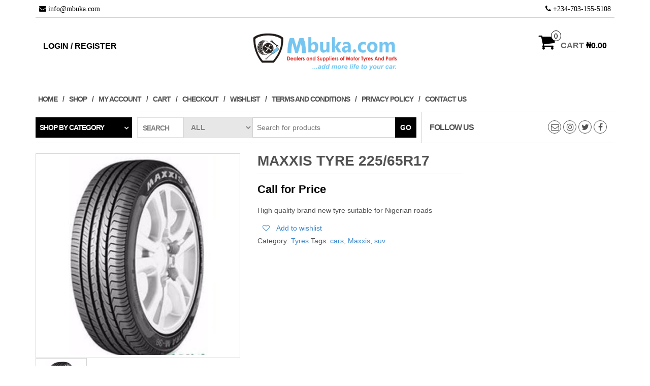

--- FILE ---
content_type: text/html; charset=UTF-8
request_url: https://mbuka.com/product/maxxis-tyre-225-65r17/
body_size: 11128
content:
<!DOCTYPE html>
<html lang="en-US">
	<head>
		<meta http-equiv="content-type" content="text/html; charset=UTF-8" />
		<meta http-equiv="X-UA-Compatible" content="IE=edge">
		<meta name="viewport" content="width=device-width, initial-scale=1.0">
		<link rel="pingback" href="https://mbuka.com/xmlrpc.php" />
						<script>document.documentElement.className = document.documentElement.className + ' yes-js js_active js'</script>
			<title>Maxxis Tyre 225/65R17 &#8211; Mbuka.com</title>
<link rel='dns-prefetch' href='//s.w.org' />
<link rel="alternate" type="application/rss+xml" title="Mbuka.com &raquo; Feed" href="https://mbuka.com/feed/" />
<link rel="alternate" type="application/rss+xml" title="Mbuka.com &raquo; Comments Feed" href="https://mbuka.com/comments/feed/" />
<link rel="alternate" type="application/rss+xml" title="Mbuka.com &raquo; Maxxis Tyre 225/65R17 Comments Feed" href="https://mbuka.com/product/maxxis-tyre-225-65r17/feed/" />
		<script type="text/javascript">
			window._wpemojiSettings = {"baseUrl":"https:\/\/s.w.org\/images\/core\/emoji\/13.0.0\/72x72\/","ext":".png","svgUrl":"https:\/\/s.w.org\/images\/core\/emoji\/13.0.0\/svg\/","svgExt":".svg","source":{"concatemoji":"https:\/\/mbuka.com\/wp-includes\/js\/wp-emoji-release.min.js?ver=5.5.17"}};
			!function(e,a,t){var n,r,o,i=a.createElement("canvas"),p=i.getContext&&i.getContext("2d");function s(e,t){var a=String.fromCharCode;p.clearRect(0,0,i.width,i.height),p.fillText(a.apply(this,e),0,0);e=i.toDataURL();return p.clearRect(0,0,i.width,i.height),p.fillText(a.apply(this,t),0,0),e===i.toDataURL()}function c(e){var t=a.createElement("script");t.src=e,t.defer=t.type="text/javascript",a.getElementsByTagName("head")[0].appendChild(t)}for(o=Array("flag","emoji"),t.supports={everything:!0,everythingExceptFlag:!0},r=0;r<o.length;r++)t.supports[o[r]]=function(e){if(!p||!p.fillText)return!1;switch(p.textBaseline="top",p.font="600 32px Arial",e){case"flag":return s([127987,65039,8205,9895,65039],[127987,65039,8203,9895,65039])?!1:!s([55356,56826,55356,56819],[55356,56826,8203,55356,56819])&&!s([55356,57332,56128,56423,56128,56418,56128,56421,56128,56430,56128,56423,56128,56447],[55356,57332,8203,56128,56423,8203,56128,56418,8203,56128,56421,8203,56128,56430,8203,56128,56423,8203,56128,56447]);case"emoji":return!s([55357,56424,8205,55356,57212],[55357,56424,8203,55356,57212])}return!1}(o[r]),t.supports.everything=t.supports.everything&&t.supports[o[r]],"flag"!==o[r]&&(t.supports.everythingExceptFlag=t.supports.everythingExceptFlag&&t.supports[o[r]]);t.supports.everythingExceptFlag=t.supports.everythingExceptFlag&&!t.supports.flag,t.DOMReady=!1,t.readyCallback=function(){t.DOMReady=!0},t.supports.everything||(n=function(){t.readyCallback()},a.addEventListener?(a.addEventListener("DOMContentLoaded",n,!1),e.addEventListener("load",n,!1)):(e.attachEvent("onload",n),a.attachEvent("onreadystatechange",function(){"complete"===a.readyState&&t.readyCallback()})),(n=t.source||{}).concatemoji?c(n.concatemoji):n.wpemoji&&n.twemoji&&(c(n.twemoji),c(n.wpemoji)))}(window,document,window._wpemojiSettings);
		</script>
		<style type="text/css">
img.wp-smiley,
img.emoji {
	display: inline !important;
	border: none !important;
	box-shadow: none !important;
	height: 1em !important;
	width: 1em !important;
	margin: 0 .07em !important;
	vertical-align: -0.1em !important;
	background: none !important;
	padding: 0 !important;
}
</style>
	<link rel='stylesheet' id='wp-block-library-css'  href='https://mbuka.com/wp-includes/css/dist/block-library/style.min.css?ver=5.5.17' type='text/css' media='all' />
<link rel='stylesheet' id='wc-block-vendors-style-css'  href='https://mbuka.com/wp-content/plugins/woocommerce/packages/woocommerce-blocks/build/vendors-style.css?ver=3.1.0' type='text/css' media='all' />
<link rel='stylesheet' id='wc-block-style-css'  href='https://mbuka.com/wp-content/plugins/woocommerce/packages/woocommerce-blocks/build/style.css?ver=3.1.0' type='text/css' media='all' />
<link rel='stylesheet' id='jquery-selectBox-css'  href='https://mbuka.com/wp-content/plugins/yith-woocommerce-wishlist/assets/css/jquery.selectBox.css?ver=1.2.0' type='text/css' media='all' />
<link rel='stylesheet' id='yith-wcwl-font-awesome-css'  href='https://mbuka.com/wp-content/plugins/yith-woocommerce-wishlist/assets/css/font-awesome.css?ver=4.7.0' type='text/css' media='all' />
<link rel='stylesheet' id='yith-wcwl-main-css'  href='https://mbuka.com/wp-content/plugins/yith-woocommerce-wishlist/assets/css/style.css?ver=3.0.14' type='text/css' media='all' />
<style id='yith-wcwl-main-inline-css' type='text/css'>
.yith-wcwl-share li a{color: #FFFFFF;}.yith-wcwl-share li a:hover{color: #FFFFFF;}.yith-wcwl-share a.facebook{background: #39599E; background-color: #39599E;}.yith-wcwl-share a.facebook:hover{background: #39599E; background-color: #39599E;}.yith-wcwl-share a.twitter{background: #45AFE2; background-color: #45AFE2;}.yith-wcwl-share a.twitter:hover{background: #39599E; background-color: #39599E;}.yith-wcwl-share a.pinterest{background: #AB2E31; background-color: #AB2E31;}.yith-wcwl-share a.pinterest:hover{background: #39599E; background-color: #39599E;}.yith-wcwl-share a.email{background: #FBB102; background-color: #FBB102;}.yith-wcwl-share a.email:hover{background: #39599E; background-color: #39599E;}.yith-wcwl-share a.whatsapp{background: #00A901; background-color: #00A901;}.yith-wcwl-share a.whatsapp:hover{background: #39599E; background-color: #39599E;}
</style>
<link rel='stylesheet' id='bwg_fonts-css'  href='https://mbuka.com/wp-content/plugins/photo-gallery/css/bwg-fonts/fonts.css?ver=0.0.1' type='text/css' media='all' />
<link rel='stylesheet' id='sumoselect-css'  href='https://mbuka.com/wp-content/plugins/photo-gallery/css/sumoselect.min.css?ver=3.0.3' type='text/css' media='all' />
<link rel='stylesheet' id='mCustomScrollbar-css'  href='https://mbuka.com/wp-content/plugins/photo-gallery/css/jquery.mCustomScrollbar.min.css?ver=1.5.62' type='text/css' media='all' />
<link rel='stylesheet' id='bwg_googlefonts-css'  href='https://fonts.googleapis.com/css?family=Ubuntu&#038;subset=greek,latin,greek-ext,vietnamese,cyrillic-ext,latin-ext,cyrillic' type='text/css' media='all' />
<link rel='stylesheet' id='bwg_frontend-css'  href='https://mbuka.com/wp-content/plugins/photo-gallery/css/styles.min.css?ver=1.5.62' type='text/css' media='all' />
<link rel='stylesheet' id='photoswipe-css'  href='https://mbuka.com/wp-content/plugins/woocommerce/assets/css/photoswipe/photoswipe.min.css?ver=4.5.5' type='text/css' media='all' />
<link rel='stylesheet' id='photoswipe-default-skin-css'  href='https://mbuka.com/wp-content/plugins/woocommerce/assets/css/photoswipe/default-skin/default-skin.min.css?ver=4.5.5' type='text/css' media='all' />
<link rel='stylesheet' id='woocommerce-layout-css'  href='https://mbuka.com/wp-content/plugins/woocommerce/assets/css/woocommerce-layout.css?ver=4.5.5' type='text/css' media='all' />
<link rel='stylesheet' id='woocommerce-smallscreen-css'  href='https://mbuka.com/wp-content/plugins/woocommerce/assets/css/woocommerce-smallscreen.css?ver=4.5.5' type='text/css' media='only screen and (max-width: 768px)' />
<link rel='stylesheet' id='woocommerce-general-css'  href='https://mbuka.com/wp-content/plugins/woocommerce/assets/css/woocommerce.css?ver=4.5.5' type='text/css' media='all' />
<style id='woocommerce-inline-inline-css' type='text/css'>
.woocommerce form .form-row .required { visibility: visible; }
</style>
<link rel='stylesheet' id='woocommerce_prettyPhoto_css-css'  href='//mbuka.com/wp-content/plugins/woocommerce/assets/css/prettyPhoto.css?ver=5.5.17' type='text/css' media='all' />
<link rel='stylesheet' id='bootstrap-css'  href='https://mbuka.com/wp-content/themes/maxstore/css/bootstrap.css?ver=3.3.4' type='text/css' media='all' />
<link rel='stylesheet' id='maxstore-stylesheet-css'  href='https://mbuka.com/wp-content/themes/maxstore/style.css?ver=1.5.2' type='text/css' media='all' />
<link rel='stylesheet' id='font-awesome-css'  href='https://mbuka.com/wp-content/themes/maxstore/css/font-awesome.min.css?ver=4.7' type='text/css' media='all' />
<style id='font-awesome-inline-css' type='text/css'>
[data-font="FontAwesome"]:before {font-family: 'FontAwesome' !important;content: attr(data-icon) !important;speak: none !important;font-weight: normal !important;font-variant: normal !important;text-transform: none !important;line-height: 1 !important;font-style: normal !important;-webkit-font-smoothing: antialiased !important;-moz-osx-font-smoothing: grayscale !important;}
</style>
<script type='text/javascript' src='https://mbuka.com/wp-includes/js/jquery/jquery.js?ver=1.12.4-wp' id='jquery-core-js'></script>
<script type='text/javascript' src='https://mbuka.com/wp-content/plugins/photo-gallery/js/jquery.sumoselect.min.js?ver=3.0.3' id='sumoselect-js'></script>
<script type='text/javascript' src='https://mbuka.com/wp-content/plugins/photo-gallery/js/jquery.mobile.min.js?ver=1.3.2' id='jquery-mobile-js'></script>
<script type='text/javascript' src='https://mbuka.com/wp-content/plugins/photo-gallery/js/jquery.mCustomScrollbar.concat.min.js?ver=1.5.62' id='mCustomScrollbar-js'></script>
<script type='text/javascript' src='https://mbuka.com/wp-content/plugins/photo-gallery/js/jquery.fullscreen-0.4.1.min.js?ver=0.4.1' id='jquery-fullscreen-js'></script>
<script type='text/javascript' id='bwg_frontend-js-extra'>
/* <![CDATA[ */
var bwg_objectsL10n = {"bwg_field_required":"field is required.","bwg_mail_validation":"This is not a valid email address.","bwg_search_result":"There are no images matching your search.","bwg_select_tag":"Select Tag","bwg_order_by":"Order By","bwg_search":"Search","bwg_show_ecommerce":"Show Ecommerce","bwg_hide_ecommerce":"Hide Ecommerce","bwg_show_comments":"Show Comments","bwg_hide_comments":"Hide Comments","bwg_restore":"Restore","bwg_maximize":"Maximize","bwg_fullscreen":"Fullscreen","bwg_exit_fullscreen":"Exit Fullscreen","bwg_search_tag":"SEARCH...","bwg_tag_no_match":"No tags found","bwg_all_tags_selected":"All tags selected","bwg_tags_selected":"tags selected","play":"Play","pause":"Pause","is_pro":"","bwg_play":"Play","bwg_pause":"Pause","bwg_hide_info":"Hide info","bwg_show_info":"Show info","bwg_hide_rating":"Hide rating","bwg_show_rating":"Show rating","ok":"Ok","cancel":"Cancel","select_all":"Select all","lazy_load":"0","lazy_loader":"https:\/\/mbuka.com\/wp-content\/plugins\/photo-gallery\/images\/ajax_loader.png","front_ajax":"0"};
/* ]]> */
</script>
<script type='text/javascript' src='https://mbuka.com/wp-content/plugins/photo-gallery/js/scripts.min.js?ver=1.5.62' id='bwg_frontend-js'></script>
<script type='text/javascript' src='https://mbuka.com/wp-content/themes/maxstore/js/bootstrap.js?ver=3.3.4' id='bootstrap-js'></script>
<script type='text/javascript' src='https://mbuka.com/wp-content/themes/maxstore/js/customscript.js?ver=1.5.2' id='maxstore-theme-js-js'></script>
<link rel="https://api.w.org/" href="https://mbuka.com/wp-json/" /><link rel="alternate" type="application/json" href="https://mbuka.com/wp-json/wp/v2/product/451" /><link rel="EditURI" type="application/rsd+xml" title="RSD" href="https://mbuka.com/xmlrpc.php?rsd" />
<link rel="wlwmanifest" type="application/wlwmanifest+xml" href="https://mbuka.com/wp-includes/wlwmanifest.xml" /> 
<meta name="generator" content="WordPress 5.5.17" />
<meta name="generator" content="WooCommerce 4.5.5" />
<link rel="canonical" href="https://mbuka.com/product/maxxis-tyre-225-65r17/" />
<link rel='shortlink' href='https://mbuka.com/?p=451' />
<link rel="alternate" type="application/json+oembed" href="https://mbuka.com/wp-json/oembed/1.0/embed?url=https%3A%2F%2Fmbuka.com%2Fproduct%2Fmaxxis-tyre-225-65r17%2F" />
<link rel="alternate" type="text/xml+oembed" href="https://mbuka.com/wp-json/oembed/1.0/embed?url=https%3A%2F%2Fmbuka.com%2Fproduct%2Fmaxxis-tyre-225-65r17%2F&#038;format=xml" />
  <script> var fixed_header_class   = '#site-navigation';
           var fixed_header_scroll   = '';
           jQuery(window).scroll(function(){
           if(jQuery(document).scrollTop() > fixed_header_scroll){
             jQuery(fixed_header_class).addClass("myfixedHeader");
           }else{
               jQuery(fixed_header_class).removeClass("myfixedHeader");	 
                }
   });</script> <style type="text/css">
    .myfixedHeader{background-color: #ffffff!important;}
    .myfixedHeader, .myfixedHeader a { color: #000000!important;}
	.myfixedHeader { height: ;}
	.myfixedHeader { padding: 0px 0px 0px 0px!important;}
    .myfixedHeader {margin: 0 auto !important; width:100% !important; position:fixed; z-index:99999; transition:all 0.7s ease; left:0; right:0; top:0; text-align:center !important; }
    #site-navigation{ transition:all 0.7s ease; }</style>	<style>div.woocommerce-variation-add-to-cart-disabled { display: none ! important; }</style><!-- <meta name="NextGEN" version="3.3.17" /> -->
	<noscript><style>.woocommerce-product-gallery{ opacity: 1 !important; }</style></noscript>
	<link rel="icon" href="https://mbuka.com/wp-content/uploads/2020/09/cropped-mbuka-logo-png1-1-32x32.png" sizes="32x32" />
<link rel="icon" href="https://mbuka.com/wp-content/uploads/2020/09/cropped-mbuka-logo-png1-1-192x192.png" sizes="192x192" />
<link rel="apple-touch-icon" href="https://mbuka.com/wp-content/uploads/2020/09/cropped-mbuka-logo-png1-1-180x180.png" />
<meta name="msapplication-TileImage" content="https://mbuka.com/wp-content/uploads/2020/09/cropped-mbuka-logo-png1-1-270x270.png" />
		<style type="text/css" id="wp-custom-css">
			a { color: #3a87cc; } 
related-header {
    position: absolute;
    bottom: 0;
    background-color: rgba(0, 0, 0, 0.40);
    border-left: 10px solid #3a87cc;
    width: 100%;
    padding: 10px
}
/* Pagination */
.navigation.pagination {
    width: 100%;
    text-align: center;
    background-color: #3a87cc;
    border-radius: 0;
    padding: 25px;
    margin: 0;
}
/* Featured home */
.home-featured .home-header {
    position: absolute;
    bottom: 0;
    background-color: rgba(0, 0, 0, 0.40);
    border-left: 10px solid #3a87cc;
    width: 100%;
    -webkit-transition: bottom .3s ease-in-out;
    -moz-transition: bottom .3s ease-in-out;
    -o-transition: bottom .3s ease-in-out;
    transition: bottom .3s ease-in-out;
}
/* Button outline */
.btn.outline {
    background: none;
    padding: 5px 10px;
}
li.woocommerce-MyAccount-navigation-link.is-active {
    background-color: #3a87cc;
    color: #ffffff;
}
.btn-primary.outline {
    border: 2px solid #3a87cc;
    color: #3a87cc;
    border-radius: 0;
    -webkit-transition: .3s ease-in-out;
    -moz-transition: .3s ease-in-out;
    -o-transition: .3s ease-in-out;
    transition: .3s ease-in-out;
}
.btn-primary.outline:hover, .btn-primary.outline:focus, .btn-primary.outline:active, .btn-primary.outline.active, .open > .dropdown-toggle.btn-primary {
    color: #fff;
    border-color: #3a87cc;
    background-color: #3a87cc;
}
.btn-primary.outline:active, .btn-primary.outline.active {
    border-color: #3a87cc;
    color: #fff;
    box-shadow: none;
}
#back-top span {
    width: 40px;
    height: 40px;
    display: block;
    -webkit-border-radius: 5px;
    -moz-border-radius: 5px;
    border-radius: 5px;
    background-color: #3a87cc;
}
.widget_search #searchform #searchsubmit, .woocommerce-product-search input[type="submit"], .widget_product_search button[type="submit"] {
    position: absolute;
    top: 0;
    right: 0;
    margin: 0;
    padding: 9px;
    border-radius: 0;
    border: none;
    color: #fff;
    background-color: #3a87cc;
}
.topfirst-img:hover .btn-primary.outline{
    color: #fff;
    border-color: #3a87cc;
    background-color: #3a87cc;
}
.add-to-wishlist-custom:hover{
    background-color: #3a87cc;
    color: #fff;
}
.woocommerce ul.products li.product .button {
    margin-top: 1em;
    position: absolute;
    left: 100%;
    width: 100%;
    top: 30%;
    background-color: #3a87cc;
    color: #fff;
    opacity: 0;
    -webkit-transition: .5s ease-in-out;
    transition: .5s ease-in-out;
}		</style>
		<style id="kirki-inline-styles">.rsrc-header-text a{color:#222 !important;}h2.site-desc, h3.site-desc{color:#B6B6B6;}body{background:#fff;background-color:#fff;background-repeat:no-repeat;background-position:center center;background-attachment:fixed;-webkit-background-size:cover;-moz-background-size:cover;-ms-background-size:cover;-o-background-size:cover;background-size:cover;}</style>	</head>
	<body id="blog" class="product-template-default single single-product postid-451 theme-maxstore woocommerce woocommerce-page woocommerce-no-js">
            <a class="skip-link screen-reader-text" href="#site-content">Skip to the content</a>
<div class="container rsrc-container" role="main">
	 
			<div class="top-section row"> 
			<div class="top-infobox text-left col-xs-6">
				<i class="fa fa-envelope"> info@mbuka.com</i> 
			</div> 
			<div class="top-infobox text-right col-xs-6">
				<i class="fa fa-phone"> +234-703-155-5108</i> 
			</div>               
		</div>
		<div class="row" >
				<header id="site-header" class="col-sm-4 hidden-xs rsrc-header text-center col-sm-push-4" role="banner"> 
							<div class="rsrc-header-img">
					<a href="https://mbuka.com/"><img src="https://mbuka.com/wp-content/uploads/2020/09/mbuka-logo-png1.png" title="Mbuka.com" /></a>
				</div>
			   
		</header> 
		<div class="header-login col-sm-4 col-xs-4 col-sm-pull-4"> 
												<a href="https://mbuka.com/my-account/" title="Login / Register">Login / Register</a>
				 
					</div>
				 
			<div class="header-cart text-right col-sm-4 col-xs-8">
							<div class="header-cart-inner">
					
				<a class="cart-contents text-right" href="https://mbuka.com/cart/" title="View your shopping cart">
					<i class="fa fa-shopping-cart"><span class="count">0</span></i><span class="amount-title hidden-sm hidden-xs">Cart </span><span class="amount-cart">&#8358;0.00</span> 
				</a>
								<ul class="site-header-cart menu list-unstyled">
					<li>
						<div class="widget woocommerce widget_shopping_cart"><div class="widget_shopping_cart_content"></div></div>					</li>
				</ul>
			</div>
						</div>
			</div>
		<div class="rsrc-top-menu row" >
		<nav id="site-navigation" class="navbar navbar-inverse" role="navigation">

			<div class="navbar-header">
				<button type="button" class="navbar-toggle" data-toggle="collapse" data-target=".navbar-1-collapse">
					<span class="sr-only">Toggle navigation</span>
					<span class="icon-bar"></span>
					<span class="icon-bar"></span>
					<span class="icon-bar"></span>
				</button>
				<header class="visible-xs-block" role="banner"> 
											<div class="rsrc-header-img menu-img text-left">
							<a href="https://mbuka.com/"><img src="https://mbuka.com/wp-content/uploads/2020/09/mbuka-logo-png1.png" title="Mbuka.com" /></a>
						</div>
					   
				</header>
			</div>
			<div class="collapse navbar-collapse navbar-1-collapse"><ul id="menu-menu-1" class="nav navbar-nav"><li id="menu-item-533" class="menu-item menu-item-type-post_type menu-item-object-page menu-item-home menu-item-533"><a title="Home" href="https://mbuka.com/">Home</a></li>
<li id="menu-item-538" class="menu-item menu-item-type-post_type menu-item-object-page current_page_parent menu-item-538"><a title="Shop" href="https://mbuka.com/shop/">Shop</a></li>
<li id="menu-item-536" class="menu-item menu-item-type-post_type menu-item-object-page menu-item-536"><a title="My account" href="https://mbuka.com/my-account/">My account</a></li>
<li id="menu-item-624" class="menu-item menu-item-type-post_type menu-item-object-page menu-item-624"><a title="Cart" href="https://mbuka.com/cart/">Cart</a></li>
<li id="menu-item-623" class="menu-item menu-item-type-post_type menu-item-object-page menu-item-623"><a title="Checkout" href="https://mbuka.com/checkout/">Checkout</a></li>
<li id="menu-item-622" class="menu-item menu-item-type-post_type menu-item-object-page menu-item-622"><a title="Wishlist" href="https://mbuka.com/wishlist/">Wishlist</a></li>
<li id="menu-item-621" class="menu-item menu-item-type-post_type menu-item-object-page menu-item-621"><a title="Terms and Conditions" href="https://mbuka.com/terms-and-conditions/">Terms and Conditions</a></li>
<li id="menu-item-625" class="menu-item menu-item-type-post_type menu-item-object-page menu-item-privacy-policy menu-item-625"><a title="Privacy Policy" href="https://mbuka.com/privacy-policy/">Privacy Policy</a></li>
<li id="menu-item-620" class="menu-item menu-item-type-post_type menu-item-object-page menu-item-620"><a title="Contact Us" href="https://mbuka.com/contact-us/">Contact Us</a></li>
</ul></div>		</nav>
	</div>
		 
		<div class="header-line-search row visible">
	<div class="header-categories col-md-2">
		<ul class="accordion list-unstyled" id="view-all-guides">
			<li class="accordion-group list-unstyled">
				<a class="accordion-toggle" data-toggle="collapse" data-parent="#view-all-guides" href="#collapseOne">Shop by category</a>
				<div id="collapseOne" class="accordion-body collapse">
					<div class="accordion-inner">
						<ul class="list-unstyled">
								<li class="cat-item cat-item-16"><a href="https://mbuka.com/product-category/engine-and-gear/">Engine &amp; Gear</a> (17)
</li>
	<li class="cat-item cat-item-19"><a href="https://mbuka.com/product-category/exterior-parts/">Exterior Parts</a> (5)
</li>
	<li class="cat-item cat-item-18"><a href="https://mbuka.com/product-category/interior-parts/">Interior Parts</a> (4)
</li>
	<li class="cat-item cat-item-17"><a href="https://mbuka.com/product-category/suspension-parts/">Suspension Parts</a> (4)
</li>
	<li class="cat-item cat-item-20"><a href="https://mbuka.com/product-category/tyres/">Tyres</a> (46)
</li>
	<li class="cat-item cat-item-23"><a href="https://mbuka.com/product-category/vehicles/">Vehicles</a> (6)
</li>
						</ul>
					</div>
				</div>
			</li>
		</ul >
    </div>
	    <div class="header-search-form col-md-6">
		<div class="header-search-title col-sm-2 col-xs-3">
			Search		</div>
		<form role="search" method="get" action="https://mbuka.com/">
			<select class="col-sm-3 col-xs-3" name="product_cat">
				<option value="">All</option> 
				<option value="vehicles">Vehicles (6)</option><option value="interior-parts">Interior Parts (4)</option><option value="engine-and-gear">Engine &amp; Gear (17)</option><option value="exterior-parts">Exterior Parts (5)</option><option value="suspension-parts">Suspension Parts (4)</option><option value="tyres">Tyres (46)</option>			</select>
			<input type="hidden" name="post_type" value="product" />
			<input class="col-sm-7 col-xs-6" name="s" type="text" placeholder="Search for products"/>
			<button type="submit">Go</button>
		</form>
    </div>
			<div class="social-section col-md-4">
			<span class="social-section-title hidden-md">
				Follow Us 
			</span>
				<div class="social-links">
			<ul>
				<li><a href="https://facebook.com/officialmbuka" target="_blank"><i class="fa fa-facebook"></i></a></li><li><a href="https://twitter.com/officialmbuka" target="_blank"><i class="fa fa-twitter"></i></a></li><li><a href="https://instagram.com/officialmbuka" target="_blank"><i class="fa fa-instagram"></i></a></li><li><a href="mailto:info@mbuka.com" target="_blank"><i class="fa fa-envelope-o"></i></a></li>			</ul>
		</div><!-- .social-links -->
		              
		</div>
	 
</div>	        <div id="site-content" ></div>
    


<!-- start content container -->
<div class="row rsrc-content">

		

    <div class="col-md-9 rsrc-main">
        <div class="woocommerce">
						<div class="woocommerce-notices-wrapper"></div><div id="product-451" class="product type-product post-451 status-publish first instock product_cat-tyres product_tag-cars product_tag-maxxis product_tag-suv has-post-thumbnail shipping-taxable product-type-simple">

	<div class="woocommerce-product-gallery woocommerce-product-gallery--with-images woocommerce-product-gallery--columns-4 images" data-columns="4" style="opacity: 0; transition: opacity .25s ease-in-out;">
	<figure class="woocommerce-product-gallery__wrapper">
		<div data-thumb="https://mbuka.com/wp-content/uploads/2020/09/Tyre-195-65R15-8080934-100x100.jpg" data-thumb-alt="" class="woocommerce-product-gallery__image"><a href="https://mbuka.com/wp-content/uploads/2020/09/Tyre-195-65R15-8080934.jpg"><img width="600" height="600" src="https://mbuka.com/wp-content/uploads/2020/09/Tyre-195-65R15-8080934.jpg" class="wp-post-image" alt="" loading="lazy" title="Tyre---195-65R15-8080934" data-caption="" data-src="https://mbuka.com/wp-content/uploads/2020/09/Tyre-195-65R15-8080934.jpg" data-large_image="https://mbuka.com/wp-content/uploads/2020/09/Tyre-195-65R15-8080934.jpg" data-large_image_width="600" data-large_image_height="600" srcset="https://mbuka.com/wp-content/uploads/2020/09/Tyre-195-65R15-8080934.jpg 600w, https://mbuka.com/wp-content/uploads/2020/09/Tyre-195-65R15-8080934-300x300.jpg 300w, https://mbuka.com/wp-content/uploads/2020/09/Tyre-195-65R15-8080934-150x150.jpg 150w, https://mbuka.com/wp-content/uploads/2020/09/Tyre-195-65R15-8080934-100x100.jpg 100w" sizes="(max-width: 600px) 100vw, 600px" /></a></div><div data-thumb="https://mbuka.com/wp-content/uploads/2020/09/Tyre-195-65R15-8080934-100x100.jpg" data-thumb-alt="" class="woocommerce-product-gallery__image"><a href="https://mbuka.com/wp-content/uploads/2020/09/Tyre-195-65R15-8080934.jpg"><img width="100" height="100" src="https://mbuka.com/wp-content/uploads/2020/09/Tyre-195-65R15-8080934-100x100.jpg" class="" alt="" loading="lazy" title="Tyre---195-65R15-8080934" data-caption="" data-src="https://mbuka.com/wp-content/uploads/2020/09/Tyre-195-65R15-8080934.jpg" data-large_image="https://mbuka.com/wp-content/uploads/2020/09/Tyre-195-65R15-8080934.jpg" data-large_image_width="600" data-large_image_height="600" srcset="https://mbuka.com/wp-content/uploads/2020/09/Tyre-195-65R15-8080934-100x100.jpg 100w, https://mbuka.com/wp-content/uploads/2020/09/Tyre-195-65R15-8080934-300x300.jpg 300w, https://mbuka.com/wp-content/uploads/2020/09/Tyre-195-65R15-8080934-150x150.jpg 150w, https://mbuka.com/wp-content/uploads/2020/09/Tyre-195-65R15-8080934.jpg 600w" sizes="(max-width: 100px) 100vw, 100px" /></a></div>	</figure>
</div>

	<div class="summary entry-summary">
		<h1 class="product_title entry-title">Maxxis Tyre 225/65R17</h1><p class="price"><strong>Call for Price</strong></p>
<div class="woocommerce-product-details__short-description">
	<p>High quality brand new tyre suitable for Nigerian roads</p>
</div>

<div class="yith-wcwl-add-to-wishlist add-to-wishlist-451  wishlist-fragment on-first-load" data-fragment-ref="451" data-fragment-options="{&quot;base_url&quot;:&quot;&quot;,&quot;in_default_wishlist&quot;:false,&quot;is_single&quot;:true,&quot;show_exists&quot;:false,&quot;product_id&quot;:451,&quot;parent_product_id&quot;:451,&quot;product_type&quot;:&quot;simple&quot;,&quot;show_view&quot;:true,&quot;browse_wishlist_text&quot;:&quot;Browse wishlist&quot;,&quot;already_in_wishslist_text&quot;:&quot;The product is already in your wishlist!&quot;,&quot;product_added_text&quot;:&quot;Product added!&quot;,&quot;heading_icon&quot;:&quot;fa-heart-o&quot;,&quot;available_multi_wishlist&quot;:false,&quot;disable_wishlist&quot;:false,&quot;show_count&quot;:false,&quot;ajax_loading&quot;:false,&quot;loop_position&quot;:&quot;after_add_to_cart&quot;,&quot;item&quot;:&quot;add_to_wishlist&quot;}">
			
			<!-- ADD TO WISHLIST -->
			
<div class="yith-wcwl-add-button">
	<a href="?add_to_wishlist=451" rel="nofollow" data-product-id="451" data-product-type="simple" data-original-product-id="451" class="add_to_wishlist single_add_to_wishlist" data-title="Add to wishlist">
		<i class="yith-wcwl-icon fa fa-heart-o"></i>		<span>Add to wishlist</span>
	</a>
</div>
			<!-- COUNT TEXT -->
			
			</div><div class="product_meta">

	
	
	<span class="posted_in">Category: <a href="https://mbuka.com/product-category/tyres/" rel="tag">Tyres</a></span>
	<span class="tagged_as">Tags: <a href="https://mbuka.com/product-tag/cars/" rel="tag">cars</a>, <a href="https://mbuka.com/product-tag/maxxis/" rel="tag">Maxxis</a>, <a href="https://mbuka.com/product-tag/suv/" rel="tag">suv</a></span>
	
</div>
	</div>

	
	<div class="woocommerce-tabs wc-tabs-wrapper">
		<ul class="tabs wc-tabs" role="tablist">
							<li class="description_tab" id="tab-title-description" role="tab" aria-controls="tab-description">
					<a href="#tab-description">
						Description					</a>
				</li>
							<li class="reviews_tab" id="tab-title-reviews" role="tab" aria-controls="tab-reviews">
					<a href="#tab-reviews">
						Reviews (0)					</a>
				</li>
					</ul>
					<div class="woocommerce-Tabs-panel woocommerce-Tabs-panel--description panel entry-content wc-tab" id="tab-description" role="tabpanel" aria-labelledby="tab-title-description">
				
	<h2>Description</h2>

<p>High quality brand new tyre suitable for Nigerian roads</p>
			</div>
					<div class="woocommerce-Tabs-panel woocommerce-Tabs-panel--reviews panel entry-content wc-tab" id="tab-reviews" role="tabpanel" aria-labelledby="tab-title-reviews">
				<div id="reviews" class="woocommerce-Reviews">
	<div id="comments">
		<h2 class="woocommerce-Reviews-title">
			Reviews		</h2>

					<p class="woocommerce-noreviews">There are no reviews yet.</p>
			</div>

			<p class="woocommerce-verification-required">Only logged in customers who have purchased this product may leave a review.</p>
	
	<div class="clear"></div>
</div>
			</div>
		
			</div>


	<section class="related products">

					<h2>Related products</h2>
				
		<ul class="products columns-4">

			
					<li class="product type-product post-442 status-publish first instock product_cat-tyres product_tag-cars product_tag-maxxis product_tag-suv has-post-thumbnail shipping-taxable product-type-simple">
	  
			<div class="add-to-wishlist-custom add-to-wishlist-442">
				<div class="yith-wcwl-add-button show" style="display:block"> <a href="/product/maxxis-tyre-225-65r17/?add_to_wishlist=442" rel="nofollow" data-product-id="442" data-product-type="simple" class="add_to_wishlist">Add to Wishlist</a><img src="https://mbuka.com/wp-content/themes/maxstore/img/loading.gif" class="ajax-loading" alt="loading" width="16" height="16"></div>
				<div class="yith-wcwl-wishlistaddedbrowse hide" style="display:none;"> <span class="feedback">Added!</span> <a href="https://mbuka.com/wishlist/">View Wishlist</a></div>
				<div class="yith-wcwl-wishlistexistsbrowse hide" style="display:none"> <span class="feedback">The product is already in the wishlist!</span> <a href="https://mbuka.com/wishlist/">Browse Wishlist</a></div>
				<div class="clear"></div>
				<div class="yith-wcwl-wishlistaddresponse"></div>
			</div>
			<a href="https://mbuka.com/product/maxxis-tyre-225-70r16/" class="woocommerce-LoopProduct-link woocommerce-loop-product__link"><img width="300" height="300" src="https://mbuka.com/wp-content/uploads/2020/09/Tyre-195-65R15-8080934-300x300.jpg" class="attachment-woocommerce_thumbnail size-woocommerce_thumbnail" alt="" loading="lazy" srcset="https://mbuka.com/wp-content/uploads/2020/09/Tyre-195-65R15-8080934-300x300.jpg 300w, https://mbuka.com/wp-content/uploads/2020/09/Tyre-195-65R15-8080934-150x150.jpg 150w, https://mbuka.com/wp-content/uploads/2020/09/Tyre-195-65R15-8080934-100x100.jpg 100w, https://mbuka.com/wp-content/uploads/2020/09/Tyre-195-65R15-8080934.jpg 600w" sizes="(max-width: 300px) 100vw, 300px" /><h2 class="woocommerce-loop-product__title">Maxxis Tyre 225/70R16</h2>
	<span class="price"><strong>Call for Price</strong></span>
</a><a href="https://mbuka.com/product/maxxis-tyre-225-70r16/" data-quantity="1" class="button product_type_simple" data-product_id="442" data-product_sku="" aria-label="Read more about &ldquo;Maxxis Tyre 225/70R16&rdquo;" rel="nofollow">Read more</a></li>

			
					<li class="product type-product post-459 status-publish instock product_cat-tyres product_tag-cars product_tag-maxxis has-post-thumbnail shipping-taxable product-type-simple">
	  
			<div class="add-to-wishlist-custom add-to-wishlist-459">
				<div class="yith-wcwl-add-button show" style="display:block"> <a href="/product/maxxis-tyre-225-65r17/?add_to_wishlist=459" rel="nofollow" data-product-id="459" data-product-type="simple" class="add_to_wishlist">Add to Wishlist</a><img src="https://mbuka.com/wp-content/themes/maxstore/img/loading.gif" class="ajax-loading" alt="loading" width="16" height="16"></div>
				<div class="yith-wcwl-wishlistaddedbrowse hide" style="display:none;"> <span class="feedback">Added!</span> <a href="https://mbuka.com/wishlist/">View Wishlist</a></div>
				<div class="yith-wcwl-wishlistexistsbrowse hide" style="display:none"> <span class="feedback">The product is already in the wishlist!</span> <a href="https://mbuka.com/wishlist/">Browse Wishlist</a></div>
				<div class="clear"></div>
				<div class="yith-wcwl-wishlistaddresponse"></div>
			</div>
			<a href="https://mbuka.com/product/maxxis-tyre-225-45r18/" class="woocommerce-LoopProduct-link woocommerce-loop-product__link"><img width="300" height="300" src="https://mbuka.com/wp-content/uploads/2020/09/IMG_20200924_114406-300x300.jpg" class="attachment-woocommerce_thumbnail size-woocommerce_thumbnail" alt="" loading="lazy" srcset="https://mbuka.com/wp-content/uploads/2020/09/IMG_20200924_114406-300x300.jpg 300w, https://mbuka.com/wp-content/uploads/2020/09/IMG_20200924_114406-150x150.jpg 150w, https://mbuka.com/wp-content/uploads/2020/09/IMG_20200924_114406-100x100.jpg 100w" sizes="(max-width: 300px) 100vw, 300px" /><h2 class="woocommerce-loop-product__title">Maxxis Tyre 225/45R18</h2>
	<span class="price"><strong>Call for Price</strong></span>
</a><a href="https://mbuka.com/product/maxxis-tyre-225-45r18/" data-quantity="1" class="button product_type_simple" data-product_id="459" data-product_sku="" aria-label="Read more about &ldquo;Maxxis Tyre 225/45R18&rdquo;" rel="nofollow">Read more</a></li>

			
					<li class="product type-product post-445 status-publish instock product_cat-tyres product_tag-buses product_tag-cars product_tag-maxxis product_tag-suv has-post-thumbnail shipping-taxable product-type-simple">
	  
			<div class="add-to-wishlist-custom add-to-wishlist-445">
				<div class="yith-wcwl-add-button show" style="display:block"> <a href="/product/maxxis-tyre-225-65r17/?add_to_wishlist=445" rel="nofollow" data-product-id="445" data-product-type="simple" class="add_to_wishlist">Add to Wishlist</a><img src="https://mbuka.com/wp-content/themes/maxstore/img/loading.gif" class="ajax-loading" alt="loading" width="16" height="16"></div>
				<div class="yith-wcwl-wishlistaddedbrowse hide" style="display:none;"> <span class="feedback">Added!</span> <a href="https://mbuka.com/wishlist/">View Wishlist</a></div>
				<div class="yith-wcwl-wishlistexistsbrowse hide" style="display:none"> <span class="feedback">The product is already in the wishlist!</span> <a href="https://mbuka.com/wishlist/">Browse Wishlist</a></div>
				<div class="clear"></div>
				<div class="yith-wcwl-wishlistaddresponse"></div>
			</div>
			<a href="https://mbuka.com/product/maxxis-tyre-255-70r16/" class="woocommerce-LoopProduct-link woocommerce-loop-product__link"><img width="300" height="300" src="https://mbuka.com/wp-content/uploads/2020/09/116169_1572448228-300x300.jpg" class="attachment-woocommerce_thumbnail size-woocommerce_thumbnail" alt="" loading="lazy" srcset="https://mbuka.com/wp-content/uploads/2020/09/116169_1572448228-300x300.jpg 300w, https://mbuka.com/wp-content/uploads/2020/09/116169_1572448228-150x150.jpg 150w, https://mbuka.com/wp-content/uploads/2020/09/116169_1572448228-100x100.jpg 100w, https://mbuka.com/wp-content/uploads/2020/09/116169_1572448228.jpg 600w" sizes="(max-width: 300px) 100vw, 300px" /><h2 class="woocommerce-loop-product__title">Maxxis Tyre 255/70R16</h2>
	<span class="price"><strong>Call for Price</strong></span>
</a><a href="https://mbuka.com/product/maxxis-tyre-255-70r16/" data-quantity="1" class="button product_type_simple" data-product_id="445" data-product_sku="" aria-label="Read more about &ldquo;Maxxis Tyre 255/70R16&rdquo;" rel="nofollow">Read more</a></li>

			
					<li class="product type-product post-430 status-publish last instock product_cat-tyres product_tag-cars product_tag-maxxis has-post-thumbnail shipping-taxable product-type-simple">
	  
			<div class="add-to-wishlist-custom add-to-wishlist-430">
				<div class="yith-wcwl-add-button show" style="display:block"> <a href="/product/maxxis-tyre-225-65r17/?add_to_wishlist=430" rel="nofollow" data-product-id="430" data-product-type="simple" class="add_to_wishlist">Add to Wishlist</a><img src="https://mbuka.com/wp-content/themes/maxstore/img/loading.gif" class="ajax-loading" alt="loading" width="16" height="16"></div>
				<div class="yith-wcwl-wishlistaddedbrowse hide" style="display:none;"> <span class="feedback">Added!</span> <a href="https://mbuka.com/wishlist/">View Wishlist</a></div>
				<div class="yith-wcwl-wishlistexistsbrowse hide" style="display:none"> <span class="feedback">The product is already in the wishlist!</span> <a href="https://mbuka.com/wishlist/">Browse Wishlist</a></div>
				<div class="clear"></div>
				<div class="yith-wcwl-wishlistaddresponse"></div>
			</div>
			<a href="https://mbuka.com/product/maxxis-tyre-195-65r15/" class="woocommerce-LoopProduct-link woocommerce-loop-product__link"><img width="300" height="300" src="https://mbuka.com/wp-content/uploads/2020/09/Tyre-195-65R15-8080934-300x300.jpg" class="attachment-woocommerce_thumbnail size-woocommerce_thumbnail" alt="" loading="lazy" srcset="https://mbuka.com/wp-content/uploads/2020/09/Tyre-195-65R15-8080934-300x300.jpg 300w, https://mbuka.com/wp-content/uploads/2020/09/Tyre-195-65R15-8080934-150x150.jpg 150w, https://mbuka.com/wp-content/uploads/2020/09/Tyre-195-65R15-8080934-100x100.jpg 100w, https://mbuka.com/wp-content/uploads/2020/09/Tyre-195-65R15-8080934.jpg 600w" sizes="(max-width: 300px) 100vw, 300px" /><h2 class="woocommerce-loop-product__title">Maxxis Tyre 195/65R15</h2>
	<span class="price"><strong>Call for Price</strong></span>
</a><a href="https://mbuka.com/product/maxxis-tyre-195-65r15/" data-quantity="1" class="button product_type_simple" data-product_id="430" data-product_sku="" aria-label="Read more about &ldquo;Maxxis Tyre 195/65R15&rdquo;" rel="nofollow">Read more</a></li>

			
		</ul>

	</section>
	</div>

        </div>
    </div><!-- /#content -->      

			<aside id="sidebar" class="col-md-3 rsrc-right" role="complementary">
			</aside>

</div>
<!-- end content container -->

  				
	<div id="content-footer-section" class="row clearfix">    				
		<div id="pages-2" class="widget widget_pages col-md-3"><h3 class="widget-title">Pages</h3>
			<ul>
				<li class="page_item page-item-7"><a href="https://mbuka.com/cart/">Cart</a></li>
<li class="page_item page-item-8"><a href="https://mbuka.com/checkout/">Checkout</a></li>
<li class="page_item page-item-6 current_page_parent18"><a href="https://mbuka.com/contact-us/">Contact Us</a></li>
<li class="page_item page-item-9"><a href="https://mbuka.com/my-account/">My account</a></li>
<li class="page_item page-item-3"><a href="https://mbuka.com/privacy-policy/">Privacy Policy</a></li>
<li class="page_item page-item-6 current_page_parent"><a href="https://mbuka.com/shop/">Shop</a></li>
<li class="page_item page-item-6 current_page_parent16"><a href="https://mbuka.com/terms-and-conditions/">Terms and Conditions</a></li>
<li class="page_item page-item-25"><a href="https://mbuka.com/wishlist/">Wishlist</a></li>
			</ul>

			</div><div id="woocommerce_product_search-2" class="widget woocommerce widget_product_search col-md-3"><form role="search" method="get" class="woocommerce-product-search" action="https://mbuka.com/">
	<label class="screen-reader-text" for="woocommerce-product-search-field-0">Search for:</label>
	<input type="search" id="woocommerce-product-search-field-0" class="search-field" placeholder="Search products&hellip;" value="" name="s" />
	<button type="submit" value="Search">Search</button>
	<input type="hidden" name="post_type" value="product" />
</form>
</div><div id="woocommerce_product_tag_cloud-2" class="widget woocommerce widget_product_tag_cloud col-md-3"><h3 class="widget-title">Product tags</h3><div class="tagcloud"><a href="https://mbuka.com/product-tag/accord/" class="tag-cloud-link tag-link-85 tag-link-position-1" style="font-size: 10.727272727273pt;" aria-label="Accord (3 products)">Accord</a>
<a href="https://mbuka.com/product-tag/avalon/" class="tag-cloud-link tag-link-94 tag-link-position-2" style="font-size: 8pt;" aria-label="Avalon (1 product)">Avalon</a>
<a href="https://mbuka.com/product-tag/avensis/" class="tag-cloud-link tag-link-80 tag-link-position-3" style="font-size: 8pt;" aria-label="Avensis (1 product)">Avensis</a>
<a href="https://mbuka.com/product-tag/buses/" class="tag-cloud-link tag-link-26 tag-link-position-4" style="font-size: 15.363636363636pt;" aria-label="buses (12 products)">buses</a>
<a href="https://mbuka.com/product-tag/camry/" class="tag-cloud-link tag-link-72 tag-link-position-5" style="font-size: 13.454545454545pt;" aria-label="Camry (7 products)">Camry</a>
<a href="https://mbuka.com/product-tag/cars/" class="tag-cloud-link tag-link-25 tag-link-position-6" style="font-size: 22pt;" aria-label="cars (68 products)">cars</a>
<a href="https://mbuka.com/product-tag/city/" class="tag-cloud-link tag-link-86 tag-link-position-7" style="font-size: 8pt;" aria-label="City (1 product)">City</a>
<a href="https://mbuka.com/product-tag/civic/" class="tag-cloud-link tag-link-84 tag-link-position-8" style="font-size: 8pt;" aria-label="Civic (1 product)">Civic</a>
<a href="https://mbuka.com/product-tag/corolla/" class="tag-cloud-link tag-link-81 tag-link-position-9" style="font-size: 13pt;" aria-label="Corolla (6 products)">Corolla</a>
<a href="https://mbuka.com/product-tag/fj-cruiser/" class="tag-cloud-link tag-link-67 tag-link-position-10" style="font-size: 8pt;" aria-label="FJ Cruiser (1 product)">FJ Cruiser</a>
<a href="https://mbuka.com/product-tag/hiace/" class="tag-cloud-link tag-link-92 tag-link-position-11" style="font-size: 11.636363636364pt;" aria-label="Hiace (4 products)">Hiace</a>
<a href="https://mbuka.com/product-tag/highlander/" class="tag-cloud-link tag-link-74 tag-link-position-12" style="font-size: 11.636363636364pt;" aria-label="Highlander (4 products)">Highlander</a>
<a href="https://mbuka.com/product-tag/honda/" class="tag-cloud-link tag-link-28 tag-link-position-13" style="font-size: 12.363636363636pt;" aria-label="Honda (5 products)">Honda</a>
<a href="https://mbuka.com/product-tag/infiniti/" class="tag-cloud-link tag-link-76 tag-link-position-14" style="font-size: 8pt;" aria-label="Infiniti (1 product)">Infiniti</a>
<a href="https://mbuka.com/product-tag/lexus/" class="tag-cloud-link tag-link-33 tag-link-position-15" style="font-size: 13pt;" aria-label="Lexus (6 products)">Lexus</a>
<a href="https://mbuka.com/product-tag/matrix/" class="tag-cloud-link tag-link-79 tag-link-position-16" style="font-size: 8pt;" aria-label="Matrix (1 product)">Matrix</a>
<a href="https://mbuka.com/product-tag/maxxis/" class="tag-cloud-link tag-link-62 tag-link-position-17" style="font-size: 20.454545454545pt;" aria-label="Maxxis (46 products)">Maxxis</a>
<a href="https://mbuka.com/product-tag/mercedes-benz/" class="tag-cloud-link tag-link-34 tag-link-position-18" style="font-size: 8pt;" aria-label="Mercedes Benz (1 product)">Mercedes Benz</a>
<a href="https://mbuka.com/product-tag/nissan/" class="tag-cloud-link tag-link-29 tag-link-position-19" style="font-size: 10.727272727273pt;" aria-label="Nissan (3 products)">Nissan</a>
<a href="https://mbuka.com/product-tag/pathfinder/" class="tag-cloud-link tag-link-70 tag-link-position-20" style="font-size: 8pt;" aria-label="Pathfinder (1 product)">Pathfinder</a>
<a href="https://mbuka.com/product-tag/prado/" class="tag-cloud-link tag-link-69 tag-link-position-21" style="font-size: 8pt;" aria-label="Prado (1 product)">Prado</a>
<a href="https://mbuka.com/product-tag/qx4/" class="tag-cloud-link tag-link-71 tag-link-position-22" style="font-size: 8pt;" aria-label="QX4 (1 product)">QX4</a>
<a href="https://mbuka.com/product-tag/rav4/" class="tag-cloud-link tag-link-78 tag-link-position-23" style="font-size: 9.6363636363636pt;" aria-label="RAV4 (2 products)">RAV4</a>
<a href="https://mbuka.com/product-tag/rx300/" class="tag-cloud-link tag-link-83 tag-link-position-24" style="font-size: 8pt;" aria-label="RX300 (1 product)">RX300</a>
<a href="https://mbuka.com/product-tag/rx330/" class="tag-cloud-link tag-link-77 tag-link-position-25" style="font-size: 8pt;" aria-label="RX330 (1 product)">RX330</a>
<a href="https://mbuka.com/product-tag/rx350/" class="tag-cloud-link tag-link-93 tag-link-position-26" style="font-size: 9.6363636363636pt;" aria-label="RX350 (2 products)">RX350</a>
<a href="https://mbuka.com/product-tag/s80/" class="tag-cloud-link tag-link-89 tag-link-position-27" style="font-size: 8pt;" aria-label="S80 (1 product)">S80</a>
<a href="https://mbuka.com/product-tag/sienna/" class="tag-cloud-link tag-link-75 tag-link-position-28" style="font-size: 12.363636363636pt;" aria-label="Sienna (5 products)">Sienna</a>
<a href="https://mbuka.com/product-tag/suv/" class="tag-cloud-link tag-link-66 tag-link-position-29" style="font-size: 20.363636363636pt;" aria-label="suv (45 products)">suv</a>
<a href="https://mbuka.com/product-tag/tacoma/" class="tag-cloud-link tag-link-68 tag-link-position-30" style="font-size: 8pt;" aria-label="Tacoma (1 product)">Tacoma</a>
<a href="https://mbuka.com/product-tag/teana/" class="tag-cloud-link tag-link-88 tag-link-position-31" style="font-size: 8pt;" aria-label="Teana (1 product)">Teana</a>
<a href="https://mbuka.com/product-tag/toyota/" class="tag-cloud-link tag-link-27 tag-link-position-32" style="font-size: 17.818181818182pt;" aria-label="Toyota (23 products)">Toyota</a>
<a href="https://mbuka.com/product-tag/trucks/" class="tag-cloud-link tag-link-24 tag-link-position-33" style="font-size: 11.636363636364pt;" aria-label="trucks (4 products)">trucks</a>
<a href="https://mbuka.com/product-tag/venza/" class="tag-cloud-link tag-link-73 tag-link-position-34" style="font-size: 9.6363636363636pt;" aria-label="Venza (2 products)">Venza</a>
<a href="https://mbuka.com/product-tag/volvo/" class="tag-cloud-link tag-link-36 tag-link-position-35" style="font-size: 8pt;" aria-label="Volvo (1 product)">Volvo</a>
<a href="https://mbuka.com/product-tag/xc90/" class="tag-cloud-link tag-link-90 tag-link-position-36" style="font-size: 8pt;" aria-label="XC90 (1 product)">XC90</a>
<a href="https://mbuka.com/product-tag/xtrail/" class="tag-cloud-link tag-link-87 tag-link-position-37" style="font-size: 8pt;" aria-label="Xtrail (1 product)">Xtrail</a>
<a href="https://mbuka.com/product-tag/yaris/" class="tag-cloud-link tag-link-82 tag-link-position-38" style="font-size: 8pt;" aria-label="Yaris (1 product)">Yaris</a></div></div>  				
	</div>		
         
<footer id="colophon" class="rsrc-footer" role="contentinfo">                
	<div class="row rsrc-author-credits">                                       
		<div class="text-center">
			Proudly powered by <a href="https://devasol.com/">Devasol Technologies</a>			
			
		</div>
	</div>    
</footer>
<div id="back-top">  
	<a href="#top">
		<span></span>
	</a>
</div>
</div>
<!-- end main container -->
<!-- ngg_resource_manager_marker --><script type='text/javascript' src='https://mbuka.com/wp-content/plugins/yith-woocommerce-wishlist/assets/js/jquery.selectBox.min.js?ver=1.2.0' id='jquery-selectBox-js'></script>
<script type='text/javascript' id='jquery-yith-wcwl-js-extra'>
/* <![CDATA[ */
var yith_wcwl_l10n = {"ajax_url":"\/wp-admin\/admin-ajax.php","redirect_to_cart":"no","multi_wishlist":"","hide_add_button":"1","enable_ajax_loading":"","ajax_loader_url":"https:\/\/mbuka.com\/wp-content\/plugins\/yith-woocommerce-wishlist\/assets\/images\/ajax-loader-alt.svg","remove_from_wishlist_after_add_to_cart":"1","is_wishlist_responsive":"1","time_to_close_prettyphoto":"3000","fragments_index_glue":".","labels":{"cookie_disabled":"We are sorry, but this feature is available only if cookies on your browser are enabled.","added_to_cart_message":"<div class=\"woocommerce-notices-wrapper\"><div class=\"woocommerce-message\" role=\"alert\">Product added to cart successfully<\/div><\/div>"},"actions":{"add_to_wishlist_action":"add_to_wishlist","remove_from_wishlist_action":"remove_from_wishlist","reload_wishlist_and_adding_elem_action":"reload_wishlist_and_adding_elem","load_mobile_action":"load_mobile","delete_item_action":"delete_item","save_title_action":"save_title","save_privacy_action":"save_privacy","load_fragments":"load_fragments"}};
/* ]]> */
</script>
<script type='text/javascript' src='https://mbuka.com/wp-content/plugins/yith-woocommerce-wishlist/assets/js/jquery.yith-wcwl.js?ver=3.0.14' id='jquery-yith-wcwl-js'></script>
<script type='text/javascript' src='https://mbuka.com/wp-content/plugins/woocommerce/assets/js/jquery-blockui/jquery.blockUI.min.js?ver=2.70' id='jquery-blockui-js'></script>
<script type='text/javascript' id='wc-add-to-cart-js-extra'>
/* <![CDATA[ */
var wc_add_to_cart_params = {"ajax_url":"\/wp-admin\/admin-ajax.php","wc_ajax_url":"\/?wc-ajax=%%endpoint%%","i18n_view_cart":"View cart","cart_url":"https:\/\/mbuka.com\/cart\/","is_cart":"","cart_redirect_after_add":"no"};
/* ]]> */
</script>
<script type='text/javascript' src='https://mbuka.com/wp-content/plugins/woocommerce/assets/js/frontend/add-to-cart.min.js?ver=4.5.5' id='wc-add-to-cart-js'></script>
<script type='text/javascript' src='https://mbuka.com/wp-content/plugins/woocommerce/assets/js/photoswipe/photoswipe.min.js?ver=4.1.1' id='photoswipe-js'></script>
<script type='text/javascript' src='https://mbuka.com/wp-content/plugins/woocommerce/assets/js/photoswipe/photoswipe-ui-default.min.js?ver=4.1.1' id='photoswipe-ui-default-js'></script>
<script type='text/javascript' id='wc-single-product-js-extra'>
/* <![CDATA[ */
var wc_single_product_params = {"i18n_required_rating_text":"Please select a rating","review_rating_required":"yes","flexslider":{"rtl":false,"animation":"slide","smoothHeight":true,"directionNav":false,"controlNav":"thumbnails","slideshow":false,"animationSpeed":500,"animationLoop":false,"allowOneSlide":false},"zoom_enabled":"","zoom_options":[],"photoswipe_enabled":"1","photoswipe_options":{"shareEl":false,"closeOnScroll":false,"history":false,"hideAnimationDuration":0,"showAnimationDuration":0},"flexslider_enabled":""};
/* ]]> */
</script>
<script type='text/javascript' src='https://mbuka.com/wp-content/plugins/woocommerce/assets/js/frontend/single-product.min.js?ver=4.5.5' id='wc-single-product-js'></script>
<script type='text/javascript' src='https://mbuka.com/wp-content/plugins/woocommerce/assets/js/js-cookie/js.cookie.min.js?ver=2.1.4' id='js-cookie-js'></script>
<script type='text/javascript' id='woocommerce-js-extra'>
/* <![CDATA[ */
var woocommerce_params = {"ajax_url":"\/wp-admin\/admin-ajax.php","wc_ajax_url":"\/?wc-ajax=%%endpoint%%"};
/* ]]> */
</script>
<script type='text/javascript' src='https://mbuka.com/wp-content/plugins/woocommerce/assets/js/frontend/woocommerce.min.js?ver=4.5.5' id='woocommerce-js'></script>
<script type='text/javascript' id='wc-cart-fragments-js-extra'>
/* <![CDATA[ */
var wc_cart_fragments_params = {"ajax_url":"\/wp-admin\/admin-ajax.php","wc_ajax_url":"\/?wc-ajax=%%endpoint%%","cart_hash_key":"wc_cart_hash_c0ffeafb6d6bc8d39f94555417ad2dbc","fragment_name":"wc_fragments_c0ffeafb6d6bc8d39f94555417ad2dbc","request_timeout":"5000"};
/* ]]> */
</script>
<script type='text/javascript' src='https://mbuka.com/wp-content/plugins/woocommerce/assets/js/frontend/cart-fragments.min.js?ver=4.5.5' id='wc-cart-fragments-js'></script>
<script type='text/javascript' src='//mbuka.com/wp-content/plugins/woocommerce/assets/js/prettyPhoto/jquery.prettyPhoto.min.js?ver=3.1.6' id='prettyPhoto-js'></script>
<script type='text/javascript' src='https://mbuka.com/wp-includes/js/wp-embed.min.js?ver=5.5.17' id='wp-embed-js'></script>

<div class="pswp" tabindex="-1" role="dialog" aria-hidden="true">
	<div class="pswp__bg"></div>
	<div class="pswp__scroll-wrap">
		<div class="pswp__container">
			<div class="pswp__item"></div>
			<div class="pswp__item"></div>
			<div class="pswp__item"></div>
		</div>
		<div class="pswp__ui pswp__ui--hidden">
			<div class="pswp__top-bar">
				<div class="pswp__counter"></div>
				<button class="pswp__button pswp__button--close" aria-label="Close (Esc)"></button>
				<button class="pswp__button pswp__button--share" aria-label="Share"></button>
				<button class="pswp__button pswp__button--fs" aria-label="Toggle fullscreen"></button>
				<button class="pswp__button pswp__button--zoom" aria-label="Zoom in/out"></button>
				<div class="pswp__preloader">
					<div class="pswp__preloader__icn">
						<div class="pswp__preloader__cut">
							<div class="pswp__preloader__donut"></div>
						</div>
					</div>
				</div>
			</div>
			<div class="pswp__share-modal pswp__share-modal--hidden pswp__single-tap">
				<div class="pswp__share-tooltip"></div>
			</div>
			<button class="pswp__button pswp__button--arrow--left" aria-label="Previous (arrow left)"></button>
			<button class="pswp__button pswp__button--arrow--right" aria-label="Next (arrow right)"></button>
			<div class="pswp__caption">
				<div class="pswp__caption__center"></div>
			</div>
		</div>
	</div>
</div>
	<script type="text/javascript">
		var c = document.body.className;
		c = c.replace(/woocommerce-no-js/, 'woocommerce-js');
		document.body.className = c;
	</script>
	</body>
</html>

<!-- Page generated by LiteSpeed Cache 3.6.4 on 2026-01-22 12:39:33 -->